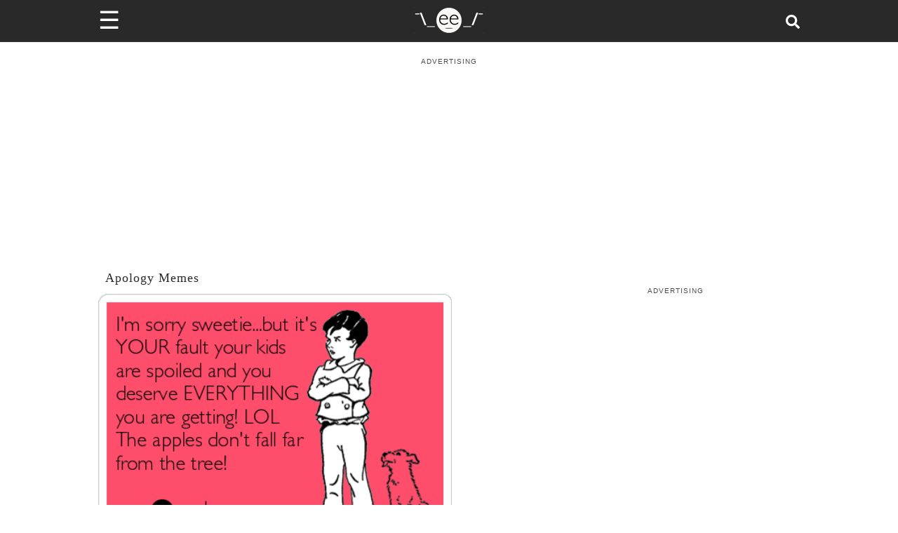

--- FILE ---
content_type: application/javascript
request_url: https://www.someecards.com/_next/static/chunks/986-ce8569956de36e3e.js
body_size: 4286
content:
"use strict";(self.webpackChunk_N_E=self.webpackChunk_N_E||[]).push([[986],{8493:(e,t,r)=>{var n=r(6540),i="function"==typeof Object.is?Object.is:function(e,t){return e===t&&(0!==e||1/e==1/t)||e!=e&&t!=t},a=n.useState,u=n.useEffect,o=n.useLayoutEffect,l=n.useDebugValue;function s(e){var t=e.getSnapshot;e=e.value;try{var r=t();return!i(e,r)}catch(e){return!0}}var c="undefined"==typeof window||void 0===window.document||void 0===window.document.createElement?function(e,t){return t()}:function(e,t){var r=t(),n=a({inst:{value:r,getSnapshot:t}}),i=n[0].inst,c=n[1];return o(function(){i.value=r,i.getSnapshot=t,s(i)&&c({inst:i})},[e,r,t]),u(function(){return s(i)&&c({inst:i}),e(function(){s(i)&&c({inst:i})})},[e]),l(r),r};t.useSyncExternalStore=void 0!==n.useSyncExternalStore?n.useSyncExternalStore:c},9888:(e,t,r)=>{e.exports=r(8493)},1986:(e,t,r)=>{let n;r.d(t,{Ay:()=>en});var i=r(6540),a=r(9888),u=Object.prototype.hasOwnProperty;let o=new WeakMap,l=()=>{},s=l(),c=Object,d=e=>e===s,f=e=>"function"==typeof e,g=(e,t)=>({...e,...t}),h=e=>f(e.then),p={},w={},v="undefined",y=typeof window!=v,b=typeof document!=v,m=y&&"Deno"in window,O=()=>y&&typeof window.requestAnimationFrame!=v,S=(e,t)=>{let r=o.get(e);return[()=>!d(t)&&e.get(t)||p,n=>{if(!d(t)){let i=e.get(t);t in w||(w[t]=i),r[5](t,g(i,n),i||p)}},r[6],()=>!d(t)&&t in w?w[t]:!d(t)&&e.get(t)||p]},E=!0,[_,R]=y&&window.addEventListener?[window.addEventListener.bind(window),window.removeEventListener.bind(window)]:[l,l],k={initFocus:e=>(b&&document.addEventListener("visibilitychange",e),_("focus",e),()=>{b&&document.removeEventListener("visibilitychange",e),R("focus",e)}),initReconnect:e=>{let t=()=>{E=!0,e()},r=()=>{E=!1};return _("online",t),_("offline",r),()=>{R("online",t),R("offline",r)}}},L=!i.useId,T=!y||m,V=e=>O()?window.requestAnimationFrame(e):setTimeout(e,1),j=T?i.useEffect:i.useLayoutEffect,C="undefined"!=typeof navigator&&navigator.connection,D=!T&&C&&(["slow-2g","2g"].includes(C.effectiveType)||C.saveData),x=new WeakMap,P=(e,t)=>c.prototype.toString.call(e)===`[object ${t}]`,A=0,F=e=>{let t,r;let n=typeof e,i=P(e,"Date"),a=P(e,"RegExp"),u=P(e,"Object");if(c(e)!==e||i||a)t=i?e.toJSON():"symbol"==n?e.toString():"string"==n?JSON.stringify(e):""+e;else{if(t=x.get(e))return t;if(t=++A+"~",x.set(e,t),Array.isArray(e)){for(r=0,t="@";r<e.length;r++)t+=F(e[r])+",";x.set(e,t)}if(u){t="#";let n=c.keys(e).sort();for(;!d(r=n.pop());)d(e[r])||(t+=r+":"+F(e[r])+",");x.set(e,t)}}return t},I=e=>{if(f(e))try{e=e()}catch(t){e=""}let t=e;return[e="string"==typeof e?e:(Array.isArray(e)?e.length:e)?F(e):"",t]},M=0,W=()=>++M;async function $(...e){let[t,r,n,i]=e,a=g({populateCache:!0,throwOnError:!0},"boolean"==typeof i?{revalidate:i}:i||{}),u=a.populateCache,l=a.rollbackOnError,c=a.optimisticData,p=e=>"function"==typeof l?l(e):!1!==l,w=a.throwOnError;if(f(r)){let e=[];for(let n of t.keys())!/^\$(inf|sub)\$/.test(n)&&r(t.get(n)._k)&&e.push(n);return Promise.all(e.map(v))}return v(r);async function v(r){let i;let[l]=I(r);if(!l)return;let[g,v]=S(t,l),[y,b,m,O]=o.get(t),E=()=>{let e=y[l];return(f(a.revalidate)?a.revalidate(g().data,r):!1!==a.revalidate)&&(delete m[l],delete O[l],e&&e[0])?e[0](2).then(()=>g().data):g().data};if(e.length<3)return E();let _=n,R=W();b[l]=[R,0];let k=!d(c),L=g(),T=L.data,V=L._c,j=d(V)?T:V;if(k&&v({data:c=f(c)?c(j,T):c,_c:j}),f(_))try{_=_(j)}catch(e){i=e}if(_&&h(_)){if(_=await _.catch(e=>{i=e}),R!==b[l][0]){if(i)throw i;return _}i&&k&&p(i)&&(u=!0,v({data:j,_c:s}))}if(u&&!i&&(f(u)?v({data:u(_,j),error:s,_c:s}):v({data:_,error:s,_c:s})),b[l][1]=W(),Promise.resolve(E()).then(()=>{v({_c:s})}),i){if(w)throw i;return}return _}}let N=(e,t)=>{for(let r in e)e[r][0]&&e[r][0](t)},q=(e,t)=>{if(!o.has(e)){let r=g(k,t),n=Object.create(null),i=$.bind(s,e),a=l,u=Object.create(null),c=(e,t)=>{let r=u[e]||[];return u[e]=r,r.push(t),()=>r.splice(r.indexOf(t),1)},d=(t,r,n)=>{e.set(t,r);let i=u[t];if(i)for(let e of i)e(r,n)},f=()=>{if(!o.has(e)&&(o.set(e,[n,Object.create(null),Object.create(null),Object.create(null),i,d,c]),!T)){let t=r.initFocus(setTimeout.bind(s,N.bind(s,n,0))),i=r.initReconnect(setTimeout.bind(s,N.bind(s,n,1)));a=()=>{t&&t(),i&&i(),o.delete(e)}}};return f(),[e,i,f,a]}return[e,o.get(e)[4]]},[J,U]=q(new Map),z=g({onLoadingSlow:l,onSuccess:l,onError:l,onErrorRetry:(e,t,r,n,i)=>{let a=r.errorRetryCount,u=i.retryCount,o=~~((Math.random()+.5)*(1<<(u<8?u:8)))*r.errorRetryInterval;(d(a)||!(u>a))&&setTimeout(n,o,i)},onDiscarded:l,revalidateOnFocus:!0,revalidateOnReconnect:!0,revalidateIfStale:!0,shouldRetryOnError:!0,errorRetryInterval:D?1e4:5e3,focusThrottleInterval:5e3,dedupingInterval:2e3,loadingTimeout:D?5e3:3e3,compare:function e(t,r){var n,i;if(t===r)return!0;if(t&&r&&(n=t.constructor)===r.constructor){if(n===Date)return t.getTime()===r.getTime();if(n===RegExp)return t.toString()===r.toString();if(n===Array){if((i=t.length)===r.length)for(;i--&&e(t[i],r[i]););return -1===i}if(!n||"object"==typeof t){for(n in i=0,t)if(u.call(t,n)&&++i&&!u.call(r,n)||!(n in r)||!e(t[n],r[n]))return!1;return Object.keys(r).length===i}}return t!=t&&r!=r},isPaused:()=>!1,cache:J,mutate:U,fallback:{}},{isOnline:()=>E,isVisible:()=>{let e=b&&document.visibilityState;return d(e)||"hidden"!==e}}),B=(e,t)=>{let r=g(e,t);if(t){let{use:n,fallback:i}=e,{use:a,fallback:u}=t;n&&a&&(r.use=n.concat(a)),i&&u&&(r.fallback=g(i,u))}return r},G=(0,i.createContext)({}),H=y&&window.__SWR_DEVTOOLS_USE__,K=H?window.__SWR_DEVTOOLS_USE__:[],Q=e=>f(e[1])?[e[0],e[1],e[2]||{}]:[e[0],null,(null===e[1]?e[2]:e[1])||{}],X=()=>g(z,(0,i.useContext)(G)),Y=K.concat(e=>(t,r,n)=>{let i=r&&((...e)=>{let[n]=I(t),[,,,i]=o.get(J);if(n.startsWith("$inf$"))return r(...e);let a=i[n];return d(a)?r(...e):(delete i[n],a)});return e(t,i,n)}),Z=(e,t,r)=>{let n=t[e]||(t[e]=[]);return n.push(r),()=>{let e=n.indexOf(r);e>=0&&(n[e]=n[n.length-1],n.pop())}};H&&(window.__SWR_DEVTOOLS_REACT__=i);let ee=()=>{};ee(),new WeakMap;let et=i.use||(e=>{switch(e.status){case"pending":throw e;case"fulfilled":return e.value;case"rejected":throw e.reason;default:throw e.status="pending",e.then(t=>{e.status="fulfilled",e.value=t},t=>{e.status="rejected",e.reason=t}),e}}),er={dedupe:!0};c.defineProperty(e=>{let{value:t}=e,r=(0,i.useContext)(G),n=f(t),a=(0,i.useMemo)(()=>n?t(r):t,[n,r,t]),u=(0,i.useMemo)(()=>n?a:B(r,a),[n,r,a]),o=a&&a.provider,l=(0,i.useRef)(s);o&&!l.current&&(l.current=q(o(u.cache||J),a));let c=l.current;return c&&(u.cache=c[0],u.mutate=c[1]),j(()=>{if(c)return c[2]&&c[2](),c[3]},[]),(0,i.createElement)(G.Provider,g(e,{value:u}))},"defaultValue",{value:z});let en=(n=(e,t,r)=>{let{cache:n,compare:u,suspense:l,fallbackData:c,revalidateOnMount:p,revalidateIfStale:w,refreshInterval:v,refreshWhenHidden:y,refreshWhenOffline:b,keepPreviousData:m}=r,[O,E,_,R]=o.get(n),[k,C]=I(e),D=(0,i.useRef)(!1),x=(0,i.useRef)(!1),P=(0,i.useRef)(k),A=(0,i.useRef)(t),F=(0,i.useRef)(r),M=()=>F.current,N=()=>M().isVisible()&&M().isOnline(),[q,J,U,z]=S(n,k),B=(0,i.useRef)({}).current,G=d(c)?d(r.fallback)?s:r.fallback[k]:c,H=(e,t)=>{for(let r in B)if("data"===r){if(!u(e[r],t[r])&&(!d(e[r])||!u(eu,t[r])))return!1}else if(t[r]!==e[r])return!1;return!0},K=(0,i.useMemo)(()=>{let e=!!k&&!!t&&(d(p)?!M().isPaused()&&!l&&!1!==w:p),r=t=>{let r=g(t);return(delete r._k,e)?{isValidating:!0,isLoading:!0,...r}:r},n=q(),i=z(),a=r(n),u=n===i?a:r(i),o=a;return[()=>{let e=r(q());return H(e,o)?(o.data=e.data,o.isLoading=e.isLoading,o.isValidating=e.isValidating,o.error=e.error,o):(o=e,e)},()=>u]},[n,k]),Q=(0,a.useSyncExternalStore)((0,i.useCallback)(e=>U(k,(t,r)=>{H(r,t)||e()}),[n,k]),K[0],K[1]),X=!D.current,Y=O[k]&&O[k].length>0,ee=Q.data,en=d(ee)?G&&h(G)?et(G):G:ee,ei=Q.error,ea=(0,i.useRef)(en),eu=m?d(ee)?d(ea.current)?en:ea.current:ee:en,eo=(!Y||!!d(ei))&&(X&&!d(p)?p:!M().isPaused()&&(l?!d(en)&&w:d(en)||w)),el=!!(k&&t&&X&&eo),es=d(Q.isValidating)?el:Q.isValidating,ec=d(Q.isLoading)?el:Q.isLoading,ed=(0,i.useCallback)(async e=>{let t,n;let i=A.current;if(!k||!i||x.current||M().isPaused())return!1;let a=!0,o=e||{},l=!_[k]||!o.dedupe,c=()=>L?!x.current&&k===P.current&&D.current:k===P.current,g={isValidating:!1,isLoading:!1},h=()=>{J(g)},p=()=>{let e=_[k];e&&e[1]===n&&delete _[k]},w={isValidating:!0};d(q().data)&&(w.isLoading=!0);try{if(l&&(J(w),r.loadingTimeout&&d(q().data)&&setTimeout(()=>{a&&c()&&M().onLoadingSlow(k,r)},r.loadingTimeout),_[k]=[i(C),W()]),[t,n]=_[k],t=await t,l&&setTimeout(p,r.dedupingInterval),!_[k]||_[k][1]!==n)return l&&c()&&M().onDiscarded(k),!1;g.error=s;let e=E[k];if(!d(e)&&(n<=e[0]||n<=e[1]||0===e[1]))return h(),l&&c()&&M().onDiscarded(k),!1;let o=q().data;g.data=u(o,t)?o:t,l&&c()&&M().onSuccess(t,k,r)}catch(r){p();let e=M(),{shouldRetryOnError:t}=e;!e.isPaused()&&(g.error=r,l&&c()&&(e.onError(r,k,e),(!0===t||f(t)&&t(r))&&(!M().revalidateOnFocus||!M().revalidateOnReconnect||N())&&e.onErrorRetry(r,k,e,e=>{let t=O[k];t&&t[0]&&t[0](3,e)},{retryCount:(o.retryCount||0)+1,dedupe:!0})))}return a=!1,h(),!0},[k,n]),ef=(0,i.useCallback)((...e)=>$(n,P.current,...e),[]);if(j(()=>{A.current=t,F.current=r,d(ee)||(ea.current=ee)}),j(()=>{if(!k)return;let e=ed.bind(s,er),t=0;M().revalidateOnFocus&&(t=Date.now()+M().focusThrottleInterval);let r=Z(k,O,(r,n={})=>{if(0==r){let r=Date.now();M().revalidateOnFocus&&r>t&&N()&&(t=r+M().focusThrottleInterval,e())}else if(1==r)M().revalidateOnReconnect&&N()&&e();else if(2==r)return ed();else if(3==r)return ed(n)});return x.current=!1,P.current=k,D.current=!0,J({_k:C}),eo&&(d(en)||T?e():V(e)),()=>{x.current=!0,r()}},[k]),j(()=>{let e;function t(){let t=f(v)?v(q().data):v;t&&-1!==e&&(e=setTimeout(r,t))}function r(){!q().error&&(y||M().isVisible())&&(b||M().isOnline())?ed(er).then(t):t()}return t(),()=>{e&&(clearTimeout(e),e=-1)}},[v,y,b,k]),(0,i.useDebugValue)(eu),l&&d(en)&&k){if(!L&&T)throw Error("Fallback data is required when using Suspense in SSR.");A.current=t,F.current=r,x.current=!1;let e=R[k];if(d(e)||et(ef(e)),d(ei)){let e=ed(er);d(eu)||(e.status="fulfilled",e.value=!0),et(e)}else throw ei}return{mutate:ef,get data(){return B.data=!0,eu},get error(){return B.error=!0,ei},get isValidating(){return B.isValidating=!0,es},get isLoading(){return B.isLoading=!0,ec}}},function(...e){let t=X(),[r,i,a]=Q(e),u=B(t,a),o=n,{use:l}=u,s=(l||[]).concat(Y);for(let e=s.length;e--;)o=s[e](o);return o(r,i||u.fetcher||null,u)})}}]);

--- FILE ---
content_type: text/plain; charset=UTF-8
request_url: https://at.teads.tv/fpc?analytics_tag_id=PUB_9395&tfpvi=&gdpr_status=22&gdpr_reason=220&gdpr_consent=&ccpa_consent=&shared_ids=&sv=d656f4a&
body_size: 56
content:
YjE3NjdmYTctZTdiYy00OTFhLTg5OTEtNjc3M2M0ZGFmNDJkIy00LTM=

--- FILE ---
content_type: application/javascript; charset=utf-8
request_url: https://fundingchoicesmessages.google.com/f/AGSKWxUt6SxqcMb_BVOfWltf0UiFCWWdgtzMX75dyZOGklpNVG0CNndsO0XVG1YqlUPAzOTZ6nTXWooTYl1C1uAzqv7M6HfMwHmP2NNDI71SDLjE1eaT_6LAXfSMxuKgMDYZy7LfgMplVm3aUQsI-mVsHVKMGQFm-diHwWdx6c_AvJfehjdaxR28r6PPMub2/_/adsummos./ad/semantic_/adssp./CoastMarketplaceAdCategoriesRealEstateForSaleOrRent?/torget_ads.
body_size: -1290
content:
window['4831717c-cd45-44dd-ab34-36f80367649b'] = true;